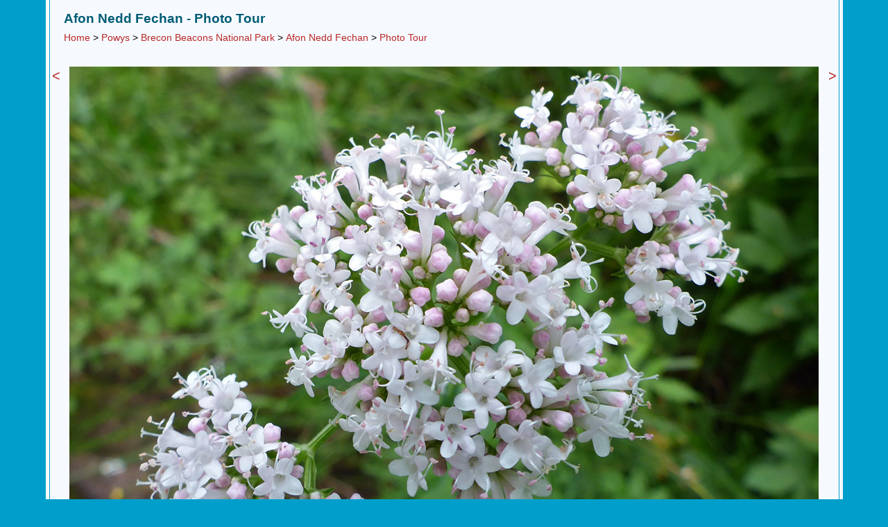

--- FILE ---
content_type: text/html; charset=UTF-8
request_url: https://www.uksouthwest.net/powys/afon-nedd-fechan/valeriana-officinalis7.html
body_size: 4036
content:
<!DOCTYPE html><html lang="en"><head><title>Photographs of the Afon Nedd Fechan, Powys, Wales: Common valerian</title><meta name="keywords" content="Photographs, Southwest UK, Afon Nedd Fechan, Powys, Brecon Beacons National Park, wildflowers, plants, Common valerian, Wales"><meta name="author" content="UK Southwest"> <meta name="description" content="Photographs of the Afon Nedd Fechan, Powys, Wales: Pinkish white flowers of common valerian, valeriana officinalis"><link rel="canonical" href="https://www.uksouthwest.net/powys/afon-nedd-fechan/valeriana-officinalis7.html"><meta name="viewport" content="width=device-width, initial-scale=1"><link rel="stylesheet" href="/css/uksw.css" type="text/css"><link rel="stylesheet" media="(max-width:1153px)" href="/css/uksws.css"  type="text/css"><link rel="stylesheet" media="(min-width:1154px)" href="/css/ukswl.css"  type="text/css"><script >� window.___gcfg = {� � lang: 'en-GB',� � parsetags: 'onload'� };</script><script async src="https://www.googletagmanager.com/gtag/js?id=UA-339679-3"></script><script>  window.dataLayer = window.dataLayer || [];  function gtag(){dataLayer.push(arguments);}  gtag('js', new Date());  gtag('config', 'UA-339679-3');</script></head><body><a name="top"></a><div align="center"><div class="pmain"><div class="inner"><div class="content"><div class="h1div"><h1>Afon Nedd Fechan - Photo Tour</h1><br><div class="subnav"><a href="/" class="phototour">Home</a> &gt; <a href="/powys/" class="phototour">Powys</a> &gt; <a href="/brecon-beacons-national-park/" class="phototour">Brecon Beacons National Park</a> &gt; <a href="./" class="phototour">Afon Nedd Fechan</a> &gt; <a href="photographs.html" class="phototour">Photo Tour</a></div></div><br clear="all"></div><br><table class="photo"><tr><td class="photo1" valign="top"><a href="hypericum-pulchrum1.html" class="nextprevious" title="previous image">&lt;</a></td><td class="photo2"><a href="nedd-fechan-cave.html" title="click for next image"><img src="/p1080/valeriana-officinalis7.jpg" alt="Common valerian" width="1080" height="810" border="0"></a><br>Pinkish white flowers of common valerian, valeriana officinalis<br><div class="fblike"><div id="fb-root"></div><script src="https://connect.facebook.net/en_US/all.js#xfbml=1" async></script><fb:like href="https://www.uksouthwest.net/powys/afon-nedd-fechan/valeriana-officinalis7.html" layout="button_count" show_faces="false" width="90" font="verdana"></fb:like></div><div class="twitter"><a href="https://twitter.com/share" class="twitter-share-button" data-url="https://www.uksouthwest.net/powys/afon-nedd-fechan/valeriana-officinalis7.html" data-count="horizontal"></a><script type="text/javascript" src="https://platform.twitter.com/widgets.js" async></script></div></td><td class="photo3" valign="top"><a href="nedd-fechan-cave.html" class="nextprevious" title="next image">&gt;</a></td></tr></table><br clear="all"><script async src="//pagead2.googlesyndication.com/pagead/js/adsbygoogle.js"></script><!-- uksw --><ins class="adsbygoogle"     style="display:block"     data-ad-client="ca-pub-5021867887730729"     data-ad-slot="1247257473"     data-ad-format="auto"></ins><script>(adsbygoogle = window.adsbygoogle || []).push({});</script><br><div class="keywords"><b>Keywords</b>:  wildflowers, plants, Afon Nedd Fechan, Brecon Beacons National Park, Powys<br></div><div class="line"></div><div class="copyright"><br><a href="/copyright.html" class="copyright" title="Copyright notice">All Contents &copy; Copyright UK Southwest</a> | <a href="/comments.html" class="copyright" title="Comments and questions">Comments</a> | <a href="/privacy-policy.html" class="copyright" title="Privacy policy">Privacy Policy</a> | <a href="/links.html" class="copyright" title="Links">Links</a> | <a href="/sitemap.html" class="copyright" title="Site map">Site Map</a> | <a href="/" class="copyright" title="Home page">Home</a></div></div></div></div></body></html><!-- 13 November, 2018 -->

--- FILE ---
content_type: text/html; charset=utf-8
request_url: https://www.google.com/recaptcha/api2/aframe
body_size: 267
content:
<!DOCTYPE HTML><html><head><meta http-equiv="content-type" content="text/html; charset=UTF-8"></head><body><script nonce="M5FI9rpgzkIIir7-RIxKww">/** Anti-fraud and anti-abuse applications only. See google.com/recaptcha */ try{var clients={'sodar':'https://pagead2.googlesyndication.com/pagead/sodar?'};window.addEventListener("message",function(a){try{if(a.source===window.parent){var b=JSON.parse(a.data);var c=clients[b['id']];if(c){var d=document.createElement('img');d.src=c+b['params']+'&rc='+(localStorage.getItem("rc::a")?sessionStorage.getItem("rc::b"):"");window.document.body.appendChild(d);sessionStorage.setItem("rc::e",parseInt(sessionStorage.getItem("rc::e")||0)+1);localStorage.setItem("rc::h",'1769116059981');}}}catch(b){}});window.parent.postMessage("_grecaptcha_ready", "*");}catch(b){}</script></body></html>